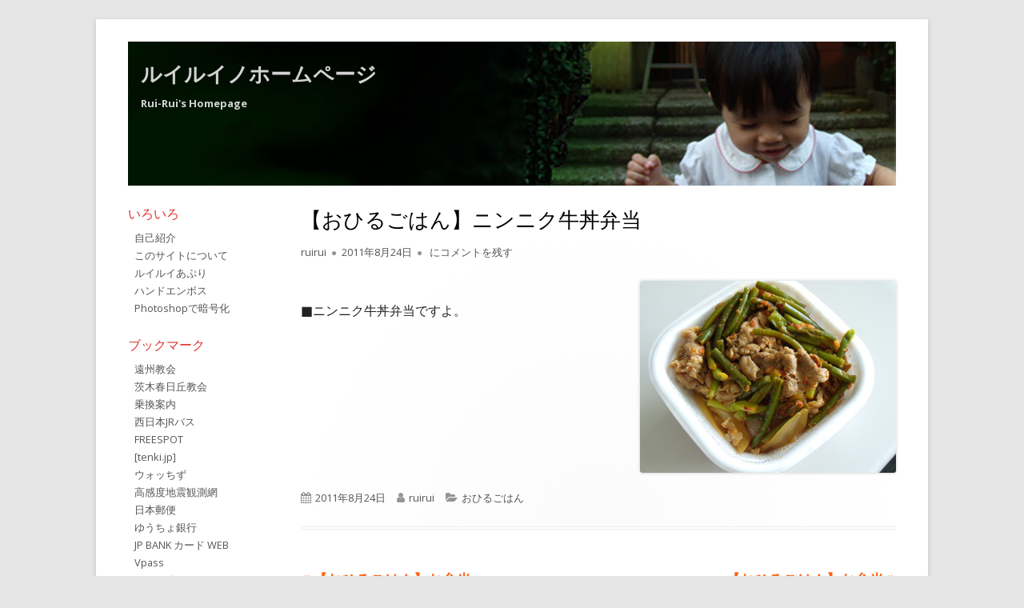

--- FILE ---
content_type: text/html; charset=UTF-8
request_url: https://ruirui.jp/2011/08/24/post_129/
body_size: 11256
content:
<!doctype html>


<!--[if IE 8]>
<html class="ie ie8 no-js" lang="ja">
<![endif]-->

<!--[if !(IE 8)]><!-->
<html lang="ja" class="no-js">
<!--<![endif]-->
<head>


<meta charset="UTF-8" />
<meta name="viewport" content="width=device-width" />
<link rel="profile" href="http://gmpg.org/xfn/11" />
<link rel="profile" href="http://microformats.org/profile/specs" />
<link rel="profile" href="http://microformats.org/profile/hatom" />


<script>(function(html){html.className = html.className.replace(/\bno-js\b/,'js')})(document.documentElement);</script>
<title>【おひるごはん】ニンニク牛丼弁当 &#8211; ルイルイノホームページ</title>
<meta name='robots' content='max-image-preview:large' />
	<style>img:is([sizes="auto" i], [sizes^="auto," i]) { contain-intrinsic-size: 3000px 1500px }</style>
	<link rel='dns-prefetch' href='//fonts.googleapis.com' />
<link href='https://fonts.gstatic.com' crossorigin rel='preconnect' />
<link rel="alternate" type="application/rss+xml" title="ルイルイノホームページ &raquo; フィード" href="https://ruirui.jp/feed/" />
<link rel="alternate" type="application/rss+xml" title="ルイルイノホームページ &raquo; コメントフィード" href="https://ruirui.jp/comments/feed/" />
<link rel="alternate" type="application/rss+xml" title="ルイルイノホームページ &raquo; 【おひるごはん】ニンニク牛丼弁当 のコメントのフィード" href="https://ruirui.jp/2011/08/24/post_129/feed/" />
<script type="text/javascript">
/* <![CDATA[ */
window._wpemojiSettings = {"baseUrl":"https:\/\/s.w.org\/images\/core\/emoji\/15.0.3\/72x72\/","ext":".png","svgUrl":"https:\/\/s.w.org\/images\/core\/emoji\/15.0.3\/svg\/","svgExt":".svg","source":{"concatemoji":"https:\/\/ruirui.jp\/wp-includes\/js\/wp-emoji-release.min.js?ver=6.7.4"}};
/*! This file is auto-generated */
!function(i,n){var o,s,e;function c(e){try{var t={supportTests:e,timestamp:(new Date).valueOf()};sessionStorage.setItem(o,JSON.stringify(t))}catch(e){}}function p(e,t,n){e.clearRect(0,0,e.canvas.width,e.canvas.height),e.fillText(t,0,0);var t=new Uint32Array(e.getImageData(0,0,e.canvas.width,e.canvas.height).data),r=(e.clearRect(0,0,e.canvas.width,e.canvas.height),e.fillText(n,0,0),new Uint32Array(e.getImageData(0,0,e.canvas.width,e.canvas.height).data));return t.every(function(e,t){return e===r[t]})}function u(e,t,n){switch(t){case"flag":return n(e,"\ud83c\udff3\ufe0f\u200d\u26a7\ufe0f","\ud83c\udff3\ufe0f\u200b\u26a7\ufe0f")?!1:!n(e,"\ud83c\uddfa\ud83c\uddf3","\ud83c\uddfa\u200b\ud83c\uddf3")&&!n(e,"\ud83c\udff4\udb40\udc67\udb40\udc62\udb40\udc65\udb40\udc6e\udb40\udc67\udb40\udc7f","\ud83c\udff4\u200b\udb40\udc67\u200b\udb40\udc62\u200b\udb40\udc65\u200b\udb40\udc6e\u200b\udb40\udc67\u200b\udb40\udc7f");case"emoji":return!n(e,"\ud83d\udc26\u200d\u2b1b","\ud83d\udc26\u200b\u2b1b")}return!1}function f(e,t,n){var r="undefined"!=typeof WorkerGlobalScope&&self instanceof WorkerGlobalScope?new OffscreenCanvas(300,150):i.createElement("canvas"),a=r.getContext("2d",{willReadFrequently:!0}),o=(a.textBaseline="top",a.font="600 32px Arial",{});return e.forEach(function(e){o[e]=t(a,e,n)}),o}function t(e){var t=i.createElement("script");t.src=e,t.defer=!0,i.head.appendChild(t)}"undefined"!=typeof Promise&&(o="wpEmojiSettingsSupports",s=["flag","emoji"],n.supports={everything:!0,everythingExceptFlag:!0},e=new Promise(function(e){i.addEventListener("DOMContentLoaded",e,{once:!0})}),new Promise(function(t){var n=function(){try{var e=JSON.parse(sessionStorage.getItem(o));if("object"==typeof e&&"number"==typeof e.timestamp&&(new Date).valueOf()<e.timestamp+604800&&"object"==typeof e.supportTests)return e.supportTests}catch(e){}return null}();if(!n){if("undefined"!=typeof Worker&&"undefined"!=typeof OffscreenCanvas&&"undefined"!=typeof URL&&URL.createObjectURL&&"undefined"!=typeof Blob)try{var e="postMessage("+f.toString()+"("+[JSON.stringify(s),u.toString(),p.toString()].join(",")+"));",r=new Blob([e],{type:"text/javascript"}),a=new Worker(URL.createObjectURL(r),{name:"wpTestEmojiSupports"});return void(a.onmessage=function(e){c(n=e.data),a.terminate(),t(n)})}catch(e){}c(n=f(s,u,p))}t(n)}).then(function(e){for(var t in e)n.supports[t]=e[t],n.supports.everything=n.supports.everything&&n.supports[t],"flag"!==t&&(n.supports.everythingExceptFlag=n.supports.everythingExceptFlag&&n.supports[t]);n.supports.everythingExceptFlag=n.supports.everythingExceptFlag&&!n.supports.flag,n.DOMReady=!1,n.readyCallback=function(){n.DOMReady=!0}}).then(function(){return e}).then(function(){var e;n.supports.everything||(n.readyCallback(),(e=n.source||{}).concatemoji?t(e.concatemoji):e.wpemoji&&e.twemoji&&(t(e.twemoji),t(e.wpemoji)))}))}((window,document),window._wpemojiSettings);
/* ]]> */
</script>
<style id='wp-emoji-styles-inline-css' type='text/css'>

	img.wp-smiley, img.emoji {
		display: inline !important;
		border: none !important;
		box-shadow: none !important;
		height: 1em !important;
		width: 1em !important;
		margin: 0 0.07em !important;
		vertical-align: -0.1em !important;
		background: none !important;
		padding: 0 !important;
	}
</style>
<link rel='stylesheet' id='wp-block-library-css' href='https://ruirui.jp/wp-includes/css/dist/block-library/style.min.css?ver=6.7.4' type='text/css' media='all' />
<style id='classic-theme-styles-inline-css' type='text/css'>
/*! This file is auto-generated */
.wp-block-button__link{color:#fff;background-color:#32373c;border-radius:9999px;box-shadow:none;text-decoration:none;padding:calc(.667em + 2px) calc(1.333em + 2px);font-size:1.125em}.wp-block-file__button{background:#32373c;color:#fff;text-decoration:none}
</style>
<style id='global-styles-inline-css' type='text/css'>
:root{--wp--preset--aspect-ratio--square: 1;--wp--preset--aspect-ratio--4-3: 4/3;--wp--preset--aspect-ratio--3-4: 3/4;--wp--preset--aspect-ratio--3-2: 3/2;--wp--preset--aspect-ratio--2-3: 2/3;--wp--preset--aspect-ratio--16-9: 16/9;--wp--preset--aspect-ratio--9-16: 9/16;--wp--preset--color--black: #000000;--wp--preset--color--cyan-bluish-gray: #abb8c3;--wp--preset--color--white: #ffffff;--wp--preset--color--pale-pink: #f78da7;--wp--preset--color--vivid-red: #cf2e2e;--wp--preset--color--luminous-vivid-orange: #ff6900;--wp--preset--color--luminous-vivid-amber: #fcb900;--wp--preset--color--light-green-cyan: #7bdcb5;--wp--preset--color--vivid-green-cyan: #00d084;--wp--preset--color--pale-cyan-blue: #8ed1fc;--wp--preset--color--vivid-cyan-blue: #0693e3;--wp--preset--color--vivid-purple: #9b51e0;--wp--preset--gradient--vivid-cyan-blue-to-vivid-purple: linear-gradient(135deg,rgba(6,147,227,1) 0%,rgb(155,81,224) 100%);--wp--preset--gradient--light-green-cyan-to-vivid-green-cyan: linear-gradient(135deg,rgb(122,220,180) 0%,rgb(0,208,130) 100%);--wp--preset--gradient--luminous-vivid-amber-to-luminous-vivid-orange: linear-gradient(135deg,rgba(252,185,0,1) 0%,rgba(255,105,0,1) 100%);--wp--preset--gradient--luminous-vivid-orange-to-vivid-red: linear-gradient(135deg,rgba(255,105,0,1) 0%,rgb(207,46,46) 100%);--wp--preset--gradient--very-light-gray-to-cyan-bluish-gray: linear-gradient(135deg,rgb(238,238,238) 0%,rgb(169,184,195) 100%);--wp--preset--gradient--cool-to-warm-spectrum: linear-gradient(135deg,rgb(74,234,220) 0%,rgb(151,120,209) 20%,rgb(207,42,186) 40%,rgb(238,44,130) 60%,rgb(251,105,98) 80%,rgb(254,248,76) 100%);--wp--preset--gradient--blush-light-purple: linear-gradient(135deg,rgb(255,206,236) 0%,rgb(152,150,240) 100%);--wp--preset--gradient--blush-bordeaux: linear-gradient(135deg,rgb(254,205,165) 0%,rgb(254,45,45) 50%,rgb(107,0,62) 100%);--wp--preset--gradient--luminous-dusk: linear-gradient(135deg,rgb(255,203,112) 0%,rgb(199,81,192) 50%,rgb(65,88,208) 100%);--wp--preset--gradient--pale-ocean: linear-gradient(135deg,rgb(255,245,203) 0%,rgb(182,227,212) 50%,rgb(51,167,181) 100%);--wp--preset--gradient--electric-grass: linear-gradient(135deg,rgb(202,248,128) 0%,rgb(113,206,126) 100%);--wp--preset--gradient--midnight: linear-gradient(135deg,rgb(2,3,129) 0%,rgb(40,116,252) 100%);--wp--preset--font-size--small: 13px;--wp--preset--font-size--medium: 20px;--wp--preset--font-size--large: 36px;--wp--preset--font-size--x-large: 42px;--wp--preset--spacing--20: 0.44rem;--wp--preset--spacing--30: 0.67rem;--wp--preset--spacing--40: 1rem;--wp--preset--spacing--50: 1.5rem;--wp--preset--spacing--60: 2.25rem;--wp--preset--spacing--70: 3.38rem;--wp--preset--spacing--80: 5.06rem;--wp--preset--shadow--natural: 6px 6px 9px rgba(0, 0, 0, 0.2);--wp--preset--shadow--deep: 12px 12px 50px rgba(0, 0, 0, 0.4);--wp--preset--shadow--sharp: 6px 6px 0px rgba(0, 0, 0, 0.2);--wp--preset--shadow--outlined: 6px 6px 0px -3px rgba(255, 255, 255, 1), 6px 6px rgba(0, 0, 0, 1);--wp--preset--shadow--crisp: 6px 6px 0px rgba(0, 0, 0, 1);}:where(.is-layout-flex){gap: 0.5em;}:where(.is-layout-grid){gap: 0.5em;}body .is-layout-flex{display: flex;}.is-layout-flex{flex-wrap: wrap;align-items: center;}.is-layout-flex > :is(*, div){margin: 0;}body .is-layout-grid{display: grid;}.is-layout-grid > :is(*, div){margin: 0;}:where(.wp-block-columns.is-layout-flex){gap: 2em;}:where(.wp-block-columns.is-layout-grid){gap: 2em;}:where(.wp-block-post-template.is-layout-flex){gap: 1.25em;}:where(.wp-block-post-template.is-layout-grid){gap: 1.25em;}.has-black-color{color: var(--wp--preset--color--black) !important;}.has-cyan-bluish-gray-color{color: var(--wp--preset--color--cyan-bluish-gray) !important;}.has-white-color{color: var(--wp--preset--color--white) !important;}.has-pale-pink-color{color: var(--wp--preset--color--pale-pink) !important;}.has-vivid-red-color{color: var(--wp--preset--color--vivid-red) !important;}.has-luminous-vivid-orange-color{color: var(--wp--preset--color--luminous-vivid-orange) !important;}.has-luminous-vivid-amber-color{color: var(--wp--preset--color--luminous-vivid-amber) !important;}.has-light-green-cyan-color{color: var(--wp--preset--color--light-green-cyan) !important;}.has-vivid-green-cyan-color{color: var(--wp--preset--color--vivid-green-cyan) !important;}.has-pale-cyan-blue-color{color: var(--wp--preset--color--pale-cyan-blue) !important;}.has-vivid-cyan-blue-color{color: var(--wp--preset--color--vivid-cyan-blue) !important;}.has-vivid-purple-color{color: var(--wp--preset--color--vivid-purple) !important;}.has-black-background-color{background-color: var(--wp--preset--color--black) !important;}.has-cyan-bluish-gray-background-color{background-color: var(--wp--preset--color--cyan-bluish-gray) !important;}.has-white-background-color{background-color: var(--wp--preset--color--white) !important;}.has-pale-pink-background-color{background-color: var(--wp--preset--color--pale-pink) !important;}.has-vivid-red-background-color{background-color: var(--wp--preset--color--vivid-red) !important;}.has-luminous-vivid-orange-background-color{background-color: var(--wp--preset--color--luminous-vivid-orange) !important;}.has-luminous-vivid-amber-background-color{background-color: var(--wp--preset--color--luminous-vivid-amber) !important;}.has-light-green-cyan-background-color{background-color: var(--wp--preset--color--light-green-cyan) !important;}.has-vivid-green-cyan-background-color{background-color: var(--wp--preset--color--vivid-green-cyan) !important;}.has-pale-cyan-blue-background-color{background-color: var(--wp--preset--color--pale-cyan-blue) !important;}.has-vivid-cyan-blue-background-color{background-color: var(--wp--preset--color--vivid-cyan-blue) !important;}.has-vivid-purple-background-color{background-color: var(--wp--preset--color--vivid-purple) !important;}.has-black-border-color{border-color: var(--wp--preset--color--black) !important;}.has-cyan-bluish-gray-border-color{border-color: var(--wp--preset--color--cyan-bluish-gray) !important;}.has-white-border-color{border-color: var(--wp--preset--color--white) !important;}.has-pale-pink-border-color{border-color: var(--wp--preset--color--pale-pink) !important;}.has-vivid-red-border-color{border-color: var(--wp--preset--color--vivid-red) !important;}.has-luminous-vivid-orange-border-color{border-color: var(--wp--preset--color--luminous-vivid-orange) !important;}.has-luminous-vivid-amber-border-color{border-color: var(--wp--preset--color--luminous-vivid-amber) !important;}.has-light-green-cyan-border-color{border-color: var(--wp--preset--color--light-green-cyan) !important;}.has-vivid-green-cyan-border-color{border-color: var(--wp--preset--color--vivid-green-cyan) !important;}.has-pale-cyan-blue-border-color{border-color: var(--wp--preset--color--pale-cyan-blue) !important;}.has-vivid-cyan-blue-border-color{border-color: var(--wp--preset--color--vivid-cyan-blue) !important;}.has-vivid-purple-border-color{border-color: var(--wp--preset--color--vivid-purple) !important;}.has-vivid-cyan-blue-to-vivid-purple-gradient-background{background: var(--wp--preset--gradient--vivid-cyan-blue-to-vivid-purple) !important;}.has-light-green-cyan-to-vivid-green-cyan-gradient-background{background: var(--wp--preset--gradient--light-green-cyan-to-vivid-green-cyan) !important;}.has-luminous-vivid-amber-to-luminous-vivid-orange-gradient-background{background: var(--wp--preset--gradient--luminous-vivid-amber-to-luminous-vivid-orange) !important;}.has-luminous-vivid-orange-to-vivid-red-gradient-background{background: var(--wp--preset--gradient--luminous-vivid-orange-to-vivid-red) !important;}.has-very-light-gray-to-cyan-bluish-gray-gradient-background{background: var(--wp--preset--gradient--very-light-gray-to-cyan-bluish-gray) !important;}.has-cool-to-warm-spectrum-gradient-background{background: var(--wp--preset--gradient--cool-to-warm-spectrum) !important;}.has-blush-light-purple-gradient-background{background: var(--wp--preset--gradient--blush-light-purple) !important;}.has-blush-bordeaux-gradient-background{background: var(--wp--preset--gradient--blush-bordeaux) !important;}.has-luminous-dusk-gradient-background{background: var(--wp--preset--gradient--luminous-dusk) !important;}.has-pale-ocean-gradient-background{background: var(--wp--preset--gradient--pale-ocean) !important;}.has-electric-grass-gradient-background{background: var(--wp--preset--gradient--electric-grass) !important;}.has-midnight-gradient-background{background: var(--wp--preset--gradient--midnight) !important;}.has-small-font-size{font-size: var(--wp--preset--font-size--small) !important;}.has-medium-font-size{font-size: var(--wp--preset--font-size--medium) !important;}.has-large-font-size{font-size: var(--wp--preset--font-size--large) !important;}.has-x-large-font-size{font-size: var(--wp--preset--font-size--x-large) !important;}
:where(.wp-block-post-template.is-layout-flex){gap: 1.25em;}:where(.wp-block-post-template.is-layout-grid){gap: 1.25em;}
:where(.wp-block-columns.is-layout-flex){gap: 2em;}:where(.wp-block-columns.is-layout-grid){gap: 2em;}
:root :where(.wp-block-pullquote){font-size: 1.5em;line-height: 1.6;}
</style>
<link rel='stylesheet' id='tinyframework-fonts-css' href='https://fonts.googleapis.com/css?family=Open+Sans%3A400italic%2C700italic%2C400%2C700&#038;subset=latin%2Clatin-ext' type='text/css' media='all' />
<link rel='stylesheet' id='font-awesome-css' href='https://ruirui.jp/wp-content/themes/tiny-framework/fonts/font-awesome/css/font-awesome.min.css?ver=4.7.0' type='text/css' media='all' />
<link rel='stylesheet' id='tinyframework-style-css' href='https://ruirui.jp/wp-content/themes/tiny-framework/style.css?ver=2.3.1' type='text/css' media='all' />
<!--[if lt IE 9]>
<link rel='stylesheet' id='tinyframework-ie-css' href='https://ruirui.jp/wp-content/themes/tiny-framework/css/ie.css?ver=2.3.1' type='text/css' media='all' />
<![endif]-->
<style id='akismet-widget-style-inline-css' type='text/css'>

			.a-stats {
				--akismet-color-mid-green: #357b49;
				--akismet-color-white: #fff;
				--akismet-color-light-grey: #f6f7f7;

				max-width: 350px;
				width: auto;
			}

			.a-stats * {
				all: unset;
				box-sizing: border-box;
			}

			.a-stats strong {
				font-weight: 600;
			}

			.a-stats a.a-stats__link,
			.a-stats a.a-stats__link:visited,
			.a-stats a.a-stats__link:active {
				background: var(--akismet-color-mid-green);
				border: none;
				box-shadow: none;
				border-radius: 8px;
				color: var(--akismet-color-white);
				cursor: pointer;
				display: block;
				font-family: -apple-system, BlinkMacSystemFont, 'Segoe UI', 'Roboto', 'Oxygen-Sans', 'Ubuntu', 'Cantarell', 'Helvetica Neue', sans-serif;
				font-weight: 500;
				padding: 12px;
				text-align: center;
				text-decoration: none;
				transition: all 0.2s ease;
			}

			/* Extra specificity to deal with TwentyTwentyOne focus style */
			.widget .a-stats a.a-stats__link:focus {
				background: var(--akismet-color-mid-green);
				color: var(--akismet-color-white);
				text-decoration: none;
			}

			.a-stats a.a-stats__link:hover {
				filter: brightness(110%);
				box-shadow: 0 4px 12px rgba(0, 0, 0, 0.06), 0 0 2px rgba(0, 0, 0, 0.16);
			}

			.a-stats .count {
				color: var(--akismet-color-white);
				display: block;
				font-size: 1.5em;
				line-height: 1.4;
				padding: 0 13px;
				white-space: nowrap;
			}
		
</style>
<!--[if lt IE 9]>
<script type="text/javascript" src="https://ruirui.jp/wp-content/themes/tiny-framework/js/html5shiv.min.js?ver=3.7.3" id="tinyframework-html5-js"></script>
<![endif]-->
<script type="text/javascript" src="https://ruirui.jp/wp-includes/js/jquery/jquery.min.js?ver=3.7.1" id="jquery-core-js"></script>
<script type="text/javascript" src="https://ruirui.jp/wp-includes/js/jquery/jquery-migrate.min.js?ver=3.4.1" id="jquery-migrate-js"></script>
<link rel="https://api.w.org/" href="https://ruirui.jp/wp-json/" /><link rel="alternate" title="JSON" type="application/json" href="https://ruirui.jp/wp-json/wp/v2/posts/197" /><link rel="EditURI" type="application/rsd+xml" title="RSD" href="https://ruirui.jp/xmlrpc.php?rsd" />
<meta name="generator" content="WordPress 6.7.4" />
<link rel="canonical" href="https://ruirui.jp/2011/08/24/post_129/" />
<link rel='shortlink' href='https://ruirui.jp/?p=197' />
<link rel="alternate" title="oEmbed (JSON)" type="application/json+oembed" href="https://ruirui.jp/wp-json/oembed/1.0/embed?url=https%3A%2F%2Fruirui.jp%2F2011%2F08%2F24%2Fpost_129%2F" />
<link rel="alternate" title="oEmbed (XML)" type="text/xml+oembed" href="https://ruirui.jp/wp-json/oembed/1.0/embed?url=https%3A%2F%2Fruirui.jp%2F2011%2F08%2F24%2Fpost_129%2F&#038;format=xml" />
<link rel="pingback" href="https://ruirui.jp/xmlrpc.php"><style type="text/css">.recentcomments a{display:inline !important;padding:0 !important;margin:0 !important;}</style>		<style type="text/css" id="wp-custom-css">
			body,
button,
input,
select,
textarea {
	font-size: 1.0rem;
	line-height: 1.7rem;
  font-family: "century gothic", futura, arial, helvetica, "hirakakupro-w3", osaka, "ms pgothic", sans-serif;
	font-weight: normal;
}
.comment-content h1,
.comment-content h2,
.comment-content h3,
.comment-content h4,
.comment-content h5,
.comment-content h6
.entry-content h1,
.entry-content h2,
.entry-content h3,
.entry-content h4,
.entry-content h5,
.entry-content h6,
.entry-summary h1,
.entry-summary h2,
.entry-summary h3,
.entry-summary h4,
.entry-summary h5,
.entry-summary h6,
.page-content h1,
.page-content h2,
.page-content h3,
.page-content h4,
.page-content h5,
.page-content h6 {
	color: #dd3333;
	font-size: 1.0rem;
	margin: 0.5rem 0;
}

/* トップ画像 */
#masthead div.site-branding {
	margin-top: 1.0rem;
	background-image: url("/wp-content/uploads/2019/03/topbanner201902.jpg");
	background-position: right bottom;
	height: 180px;
}
#site-title-wrapper {
	padding: 1.0rem;
}
#site-title-wrapper h1 {
	font-size: 2.0rem;
	font-weight: bold;
}
#site-title-wrapper a {
	font-weight: bold;
	color: lightgray;
}
#site-title-wrapper p {
	font-weight: bold;
	color: lightgray;
}



.entry-content p {
	text-align: justify;
}

/* Hide page title */
.page .entry-title {
	display: none;
}

/* Hide site navigation */
#site-navigation {
	display: none;
}

#copyright-widget,
.widget_archive ul,
.widget_categories ul,
.widget_meta ul,
.widget_nav_menu ul,
.widget_pages ul,
.widget_recent_comments ul,
.widget_recent_entries ul,
.widget_rss ul, 
.widget_bookmark ul {
	margin-left: 0.5rem;
}
.widget-area .widget_nav_menu ul {
	margin-top: 0.5rem;
	margin-bottom: 0.5rem;
}
.widget_search .search-field {
	font-size: 0.1rem;
}
input[type="submit"] {
	padding: 6px 8px;
	font-size: 0.1rem;
}



.widget-area .widget ul.widget_bookmark li {
	margin-left: 0.5rem;
	list-style-type: none;
}

.widget-area .widget ul.widget_bookmark li a, 
.widget-area .widget ul.widget_bookmark li a:hover {
	text-decoration: none;
}


@media screen and (min-width: 783px) {



.site-main {
	/*margin-top: 1.5rem;*/
}

/* Change side menu bar position */
.content-area {
	float: right;
	width: 77.5%;
}

.site-content .widget-area {
	float: left;
	width: 19.0%;
	line-height: 1.4rem;
}

/* Change widget setting */
.widget-title {
	text-transform: none;
	color: #dd3333;
	font-size: 1.0rem;
}

.widget-area .widget {
	margin-bottom: 1.0rem;
}

.widget-area .widget h3 {
  margin-bottom: 0.5rem;
}


	
.widget-area .widget_pages ul li,
.widget-area .widget_archive ul li,
.widget-area .widget_categories ul li,
.widget-area .widget_nav_menu ul li,
.widget-area .widget_custom_html ul li {
	font-size: 0.8rem;
}
.widget .widget_custom_html ul,
.widget .widget_recent_entries ul,
.widget .widget_recent_comments ul {
	list-style-type: none;
}
.widget-area .widget_custom_html ul li,
.widget-area .widget_recent_entries ul li,
.widget-area .widget_recent_comments ul li {
	font-size: 0.8rem;
}
.widget-area .widget .current-cat,
.widget-area .widget .current-cat  a,
.widget-area .widget .current-cat  a:visited,
.widget-area .widget .current-cat-parent .current-cat,
.widget-area .widget .current-cat-parent .current-cat a,
.widget-area .widget .current-cat-parent .current-cat a:visited,
.widget-area .widget .current_page_item,
.widget-area .widget .current_page_item a,
.widget-area .widget .current_page_item a:visited,
.widget-area .widget .current_page_parent .current_page_item,
.widget-area .widget .current_page_parent .current_page_item a,
.widget-area .widget .current_page_parent .current_page_item a:visited {
	color: #dd3333;
	font-size: 0.8rem;
	text-decoration: none;
}
.widget-area .widget a:active,
.widget-area .widget a:focus,
.widget-area .widget a:hover {
	color: #dd3333;
	font-size: 0.8rem;
	text-decoration: none;
}

	
} /* END of @media screen and (min-width: 783px) */


		</style>
		
</head>

<body class="post-template-default single single-post postid-197 single-format-standard h-entry hentry h-as-article single-author header-image-no custom-font-enabled singular %e3%81%8a%e3%81%b2%e3%82%8b%e3%81%94%e3%81%af%e3%82%93 post-post_129" itemscope="" itemtype="https://schema.org/WebPage">


<span class="skiplink"><a class="screen-reader-text" href="#content" title="コンテンツへスキップ">コンテンツへスキップ</a></span>


<noscript>
	<div id="no-javascript">
		このwebサイトの先進的な機能は、ブラウザーのJavaScriptを有効にする必要があります。Thank you！	</div>
</noscript>

<div id="page" class="site">

	
	<header id="masthead" class="site-header" itemscope="itemscope" itemtype="https://schema.org/WPHeader">

		
		<div class="site-branding" itemprop="publisher" itemscope="itemscope" itemtype="https://schema.org/Organization">

			
			<div id="site-title-wrapper">

				
						<p id="site-title" class="site-title"><a href="https://ruirui.jp/" rel="home">ルイルイノホームページ</a></p>

					
						<p id="site-description" class="site-description">Rui-Rui&#039;s Homepage</p>

					
			</div><!-- #site-title-wrapper -->

		</div><!-- .site-branding -->

		
		<nav id="site-navigation" class="main-navigation" aria-label="メインメニュー" itemscope="itemscope" itemtype="https://schema.org/SiteNavigationElement">

			<h2 class="screen-reader-text">メインメニュー</h2>
			<button class="menu-toggle" aria-controls="primary-menu" aria-expanded="false">メニュー</button>

			
			<div class="search-box-wrapper search-container-mobile">
				<div class="search-box">
					<form itemprop="potentialAction" itemscope itemtype="http://schema.org/SearchAction" role="search" method="get" class="search-form" action="https://ruirui.jp/">
				<label>
					<span class="screen-reader-text">検索:</span>
					<input type="search" itemprop="query-input" class="search-field" placeholder="検索&hellip;" value="" name="s" />
				</label>
				<input type="submit" class="search-submit" value="検索" />
			<meta itemprop="target" content="https://ruirui.jp/?s={search} "/></form>				</div>
			</div>

			<!--<button class="go-to-top"><a href="#page"><span class="icon-webfont fa-chevron-circle-up" aria-hidden="true"></span></a></button>-->

			<div id="primary-menu" class="nav-menu"><ul>
<li ><a href="https://ruirui.jp/">ホーム</a></li><li class="page_item page-item-13"><a href="https://ruirui.jp/software/">ルイルイあぷり</a></li>
<li class="page_item page-item-5"><a href="https://ruirui.jp/ruirui-profile/">自己紹介</a></li>
<li class="page_item page-item-7"><a href="https://ruirui.jp/ruirui-about/">このサイトについて</a></li>
<li class="page_item page-item-15"><a href="https://ruirui.jp/%e3%83%8f%e3%83%b3%e3%83%89%e3%82%a8%e3%83%b3%e3%83%9c%e3%82%b9/">ハンドエンボス</a></li>
<li class="page_item page-item-18"><a href="https://ruirui.jp/photoshop/">Photoshopで暗号化</a></li>
</ul></div>

		</nav><!-- #site-navigation -->

		<!-- Custom Header - Start -->

		
		
			
		
		<!-- Custom Header - End -->

		
	</header><!-- .site-header -->

	
	<div id="content" class="site-content">

	<div id="primary" class="content-area">

		
		<main id="main" class="site-main" itemscope="itemscope" itemprop="mainContentOfPage">

			
			
	
	<article id="post-197" class="post-197 post type-post status-publish format-standard category-2" itemscope="" itemtype="https://schema.org/Article">

		
		
		<header class="entry-header">

			
				<h1 class="entry-title" itemprop="headline">【おひるごはん】ニンニク牛丼弁当</h1>
				<link itemprop="mainEntityOfPage" href="https://ruirui.jp/2011/08/24/post_129/"/>

				
				
				<div class="entry-meta">

					<span class="byline"><span class="author vcard" itemprop="author" itemscope="itemscope" itemtype="https://schema.org/Person"><span class="screen-reader-text">作成者 </span><a class="url fn n" href="https://ruirui.jp/author/ruirui/" rel="author" itemprop="url name">ruirui</a></span></span><span class="posted-on"><span class="screen-reader-text">公開日 </span><a href="https://ruirui.jp/2011/08/24/post_129/" rel="bookmark"><time class="entry-date published updated" datetime="2011-08-24T21:36:45+09:00" itemprop="dateModified datePublished">2011年8月24日</time></a></span><span class="comments-link"><a href="https://ruirui.jp/2011/08/24/post_129/#respond"><span class="screen-reader-text">【おひるごはん】ニンニク牛丼弁当</span> にコメントを残す</a></span>
				</div><!-- .entry-meta -->

			
		</header><!-- .entry-header -->

		
			<div class="entry-content" itemprop="articleBody">

				<p><img fetchpriority="high" decoding="async" alt="20110824.jpg" src="https://ruirui.jp/wp-content/uploads/2019/03/20110824.jpg" width="320" height="240" class="mt-image-right" style="float: right; margin: 0 0 20px 20px;" /> </p>
<p>■ニンニク牛丼弁当ですよ。</p>

			</div><!-- .entry-content -->

		
		<footer class="entry-meta">

			<span class="posted-on"><span class="screen-reader-text">公開日 </span><a href="https://ruirui.jp/2011/08/24/post_129/" rel="bookmark"><time class="entry-date published updated" datetime="2011-08-24T21:36:45+09:00">2011年8月24日</time></a></span><span class="byline"><span class="author vcard" itemprop="author" itemscope="itemscope" itemtype="https://schema.org/Person"><span class="screen-reader-text">作成者 </span><a class="url fn n" href="https://ruirui.jp/author/ruirui/" rel="author" itemprop="url name">ruirui</a></span></span><span class="cat-links" itemprop="articleSection"><span class="screen-reader-text">カテゴリー </span><a href="https://ruirui.jp/category/%e3%81%8a%e3%81%b2%e3%82%8b%e3%81%94%e3%81%af%e3%82%93/" rel="category tag">おひるごはん</a></span>
			
		</footer><!-- .entry-meta -->

		
	</article><!-- #post-197 -->

	
				
	<nav class="navigation post-navigation" aria-label="投稿">
		<h2 class="screen-reader-text">投稿ナビゲーション</h2>
		<div class="nav-links"><div class="nav-previous"><a href="https://ruirui.jp/2011/08/23/post_128/" rel="prev"><span class="screen-reader-text">前の記事: </span><span class="post-title">【おひるごはん】お弁当</span></a></div><div class="nav-next"><a href="https://ruirui.jp/2011/08/26/post_130/" rel="next"><span class="screen-reader-text">次の記事: </span><span class="post-title">【おひるごはん】お弁当</span></a></div></div>
	</nav>
				

<div id="comments" class="comments-area">

	
		<div id="respond" class="comment-respond">
		<h3 id="reply-title" class="comment-reply-title">コメントを残す <small><a rel="nofollow" id="cancel-comment-reply-link" href="/2011/08/24/post_129/#respond" style="display:none;">コメントをキャンセル</a></small></h3><form action="https://ruirui.jp/wp-comments-post.php" method="post" id="commentform" class="comment-form" novalidate><p class="comment-notes"><span id="email-notes">メールアドレスが公開されることはありません。</span> <span class="required-field-message"><span class="required">※</span> が付いている欄は必須項目です</span></p><p class="comment-form-comment"><label for="comment">コメント <span class="required">※</span></label> <textarea id="comment" name="comment" cols="45" rows="8" maxlength="65525" required></textarea></p><p class="comment-form-author"><label for="author">名前 <span class="required">※</span></label> <input autocomplete="nickname name"  id="author" name="author" type="text" value="" size="30" maxlength="245" autocomplete="name" required /></p>
<p class="comment-form-email"><label for="email">メール <span class="required">※</span></label> <input autocomplete="email"  id="email" name="email" type="email" value="" size="30" maxlength="100" aria-describedby="email-notes" autocomplete="email" required /></p>
<p class="comment-form-url"><label for="url">サイト</label> <input autocomplete="url"  id="url" name="url" type="url" value="" size="30" maxlength="200" autocomplete="url" /></p>
<p class="form-submit"><input name="submit" type="submit" id="submit" class="submit" value="コメントを送信" /> <input type='hidden' name='comment_post_ID' value='197' id='comment_post_ID' />
<input type='hidden' name='comment_parent' id='comment_parent' value='0' />
</p><p style="display: none;"><input type="hidden" id="akismet_comment_nonce" name="akismet_comment_nonce" value="4e1860b7c2" /></p><p style="display: none !important;" class="akismet-fields-container" data-prefix="ak_"><label>&#916;<textarea name="ak_hp_textarea" cols="45" rows="8" maxlength="100"></textarea></label><input type="hidden" id="ak_js_1" name="ak_js" value="203"/><script>document.getElementById( "ak_js_1" ).setAttribute( "value", ( new Date() ).getTime() );</script></p></form>	</div><!-- #respond -->
	
</div><!-- #comments .comments-area -->


			
			
		</main><!-- .site-main -->

		
	</div><!-- #primary -->


	
		
		
		<aside id="secondary" class="sidebar widget-area" aria-labelledby="sidebar-header" itemscope="itemscope" itemtype="https://schema.org/WPSideBar">

		<h2 class="screen-reader-text" id="sidebar-header">メインサイドバー</h2>

			
			<section id="pages-4" class="widget widget_pages"><h3 class="widget-title">いろいろ</h3>
			<ul>
				<li class="page_item page-item-5"><a href="https://ruirui.jp/ruirui-profile/">自己紹介</a></li>
<li class="page_item page-item-7"><a href="https://ruirui.jp/ruirui-about/">このサイトについて</a></li>
<li class="page_item page-item-13"><a href="https://ruirui.jp/software/">ルイルイあぷり</a></li>
<li class="page_item page-item-15"><a href="https://ruirui.jp/%e3%83%8f%e3%83%b3%e3%83%89%e3%82%a8%e3%83%b3%e3%83%9c%e3%82%b9/">ハンドエンボス</a></li>
<li class="page_item page-item-18"><a href="https://ruirui.jp/photoshop/">Photoshopで暗号化</a></li>
			</ul>

			</section><section id="custom_html-2" class="widget_text widget widget_custom_html"><h3 class="widget-title">ブックマーク</h3><div class="textwidget custom-html-widget"><ul class="widget_bookmark">
<li><a href="http://www.wb.commufa.jp/enshuk/">遠州教会</a></li>
<li><a href="http://ibaraki-kasugaoka-church.jp/">茨木春日丘教会</a></li>
<li><a href="http://www.jorudan.co.jp/">乗換案内</a></li>
<li><a href="http://www.nishinihonjrbus.co.jp/">西日本JRバス</a></li>
<li><a href="http://www.freespot.com/">FREESPOT</a></li>
<li><a href="http://tenki.or.jp/">[tenki.jp]</a></li>
<!--li><a href="http://www.mapion.co.jp/">Mapion</a></li-->
<li><a href="http://watchizu.gsi.go.jp/">ウォッちず</a></li>
<li><a href="http://www.hinet.bosai.go.jp/">高感度地震観測網</a></li>
<li><a href="http://www.post.japanpost.jp/">日本郵便</a></li>
<li><a href="http://www.jp-bank.japanpost.jp/">ゆうちょ銀行</a></li>
<li><a href="https://www.jp-bank-card.jp/">JP BANK カード WEB</a></li>
<li><a href="http://vpass.jp/">Vpass</a></li>
<li><a href="http://direct.smbc.co.jp/aib/">SMBCダイレクト</a></li>
<li><a href="http://www.hamamatsu-shinkin.jp/">はましん</a></li>
<li><a href="http://www.smtb.jp/">三井住友信託銀行</a></li>
<li><a href="http://www.monex.co.jp/">マネックス証券</a></li>
<li><a href="http://www.telgeo.com/">てるジオ</a></li>
<li><a href="http://www.archive.org/">Internet Archive</a></li>
<li><a href="http://www.filesend.to/">宅ふぁいる便</a></li>
<li><a href="http://shika564.com/">劇団鹿殺し</a></li>
<li><a href="http://www.shizuoka.ac.jp/">静岡大学</a></li>
<li><a href="http://www.osaka-u.ac.jp/">大阪大学</a></li>
<li><a href="http://www.kitami-it.ac.jp/">北見工業大学</a></li>
<!--li><a href="http://www.pitapa.com/">PiTaPa.com</a></li-->
<li><a href="https://www.paypal.jp/">PayPal</a></li>
<li><a href="http://www.26magnet.co.jp/">株式会社二六製作所</a></li>
<li><a href="http://hikolabo.ocnk.net/">彦根らぼらとりぃ社</a></li>
<li><a href="http://mixi.jp/">ミクシィ</a></li>
<li><a href="http://www.mydns.jp/">私的DynamicDNS</a></li>
<li><a href="http://www.onamae.com">お名前.com</a></li>
<li><a href="http://www.sakura.ad.jp">さくらインターネット</a></li>
<li><a href="https://secure.sakura.ad.jp/rscontrol/">さくらインターネットコントロールパネル</a></li>
<!--li><a href="http://www.humeia.ad.jp">株式会社ヒューメイア</a></li-->
<li><a href="http://www.toyoko-inn.com/">東横イン</a></li>

</ul></div></section><section id="search-2" class="widget widget_search"><form itemprop="potentialAction" itemscope itemtype="http://schema.org/SearchAction" role="search" method="get" class="search-form" action="https://ruirui.jp/">
				<label>
					<span class="screen-reader-text">検索:</span>
					<input type="search" itemprop="query-input" class="search-field" placeholder="検索&hellip;" value="" name="s" />
				</label>
				<input type="submit" class="search-submit" value="検索" />
			<meta itemprop="target" content="https://ruirui.jp/?s={search} "/></form></section>
		<section id="recent-posts-2" class="widget widget_recent_entries">
		<h3 class="widget-title">最近の投稿</h3>
		<ul>
											<li>
					<a href="https://ruirui.jp/2017/01/23/airpods/">【メモ】AirPodsのダブルタップが反応しない</a>
									</li>
											<li>
					<a href="https://ruirui.jp/2017/01/07/post_634/">【おひるごはん】</a>
									</li>
											<li>
					<a href="https://ruirui.jp/2016/09/09/post_633/">【メモ】古いiMacで2ファクタ認証</a>
									</li>
											<li>
					<a href="https://ruirui.jp/2016/04/06/post_632/">【おひるごはん】</a>
									</li>
											<li>
					<a href="https://ruirui.jp/2016/02/11/toibox/">【おひるごはん】TOIBOX</a>
									</li>
					</ul>

		</section><section id="recent-comments-2" class="widget widget_recent_comments"><h3 class="widget-title">最近のコメント</h3><ul id="recentcomments"><li class="recentcomments"><a href="https://ruirui.jp/2016/04/06/post_632/#comment-4">【おひるごはん】</a> に <span class="comment-author-link">rinomoto</span> より</li><li class="recentcomments"><a href="https://ruirui.jp/2016/04/06/post_632/#comment-3">【おひるごはん】</a> に <span class="comment-author-link">rinomoto</span> より</li><li class="recentcomments"><a href="https://ruirui.jp/2016/02/11/toibox/#comment-2">【おひるごはん】TOIBOX</a> に <span class="comment-author-link">rinomoto</span> より</li></ul></section><section id="archives-2" class="widget widget_archive"><h3 class="widget-title">アーカイブ</h3>
			<ul>
					<li><a href='https://ruirui.jp/2017/01/'>2017年1月</a></li>
	<li><a href='https://ruirui.jp/2016/09/'>2016年9月</a></li>
	<li><a href='https://ruirui.jp/2016/04/'>2016年4月</a></li>
	<li><a href='https://ruirui.jp/2016/02/'>2016年2月</a></li>
	<li><a href='https://ruirui.jp/2016/01/'>2016年1月</a></li>
	<li><a href='https://ruirui.jp/2015/12/'>2015年12月</a></li>
	<li><a href='https://ruirui.jp/2015/09/'>2015年9月</a></li>
	<li><a href='https://ruirui.jp/2015/08/'>2015年8月</a></li>
	<li><a href='https://ruirui.jp/2015/05/'>2015年5月</a></li>
	<li><a href='https://ruirui.jp/2015/04/'>2015年4月</a></li>
	<li><a href='https://ruirui.jp/2015/01/'>2015年1月</a></li>
	<li><a href='https://ruirui.jp/2014/12/'>2014年12月</a></li>
	<li><a href='https://ruirui.jp/2014/11/'>2014年11月</a></li>
	<li><a href='https://ruirui.jp/2014/10/'>2014年10月</a></li>
	<li><a href='https://ruirui.jp/2013/10/'>2013年10月</a></li>
	<li><a href='https://ruirui.jp/2013/07/'>2013年7月</a></li>
	<li><a href='https://ruirui.jp/2013/06/'>2013年6月</a></li>
	<li><a href='https://ruirui.jp/2013/05/'>2013年5月</a></li>
	<li><a href='https://ruirui.jp/2013/04/'>2013年4月</a></li>
	<li><a href='https://ruirui.jp/2013/03/'>2013年3月</a></li>
	<li><a href='https://ruirui.jp/2013/02/'>2013年2月</a></li>
	<li><a href='https://ruirui.jp/2013/01/'>2013年1月</a></li>
	<li><a href='https://ruirui.jp/2012/12/'>2012年12月</a></li>
	<li><a href='https://ruirui.jp/2012/11/'>2012年11月</a></li>
	<li><a href='https://ruirui.jp/2012/10/'>2012年10月</a></li>
	<li><a href='https://ruirui.jp/2012/09/'>2012年9月</a></li>
	<li><a href='https://ruirui.jp/2012/08/'>2012年8月</a></li>
	<li><a href='https://ruirui.jp/2012/07/'>2012年7月</a></li>
	<li><a href='https://ruirui.jp/2012/06/'>2012年6月</a></li>
	<li><a href='https://ruirui.jp/2012/05/'>2012年5月</a></li>
	<li><a href='https://ruirui.jp/2012/04/'>2012年4月</a></li>
	<li><a href='https://ruirui.jp/2012/03/'>2012年3月</a></li>
	<li><a href='https://ruirui.jp/2012/02/'>2012年2月</a></li>
	<li><a href='https://ruirui.jp/2012/01/'>2012年1月</a></li>
	<li><a href='https://ruirui.jp/2011/12/'>2011年12月</a></li>
	<li><a href='https://ruirui.jp/2011/11/'>2011年11月</a></li>
	<li><a href='https://ruirui.jp/2011/10/'>2011年10月</a></li>
	<li><a href='https://ruirui.jp/2011/09/'>2011年9月</a></li>
	<li><a href='https://ruirui.jp/2011/08/'>2011年8月</a></li>
	<li><a href='https://ruirui.jp/2011/07/'>2011年7月</a></li>
	<li><a href='https://ruirui.jp/2011/06/'>2011年6月</a></li>
	<li><a href='https://ruirui.jp/2011/05/'>2011年5月</a></li>
	<li><a href='https://ruirui.jp/2011/04/'>2011年4月</a></li>
	<li><a href='https://ruirui.jp/2011/03/'>2011年3月</a></li>
	<li><a href='https://ruirui.jp/2011/02/'>2011年2月</a></li>
	<li><a href='https://ruirui.jp/2011/01/'>2011年1月</a></li>
			</ul>

			</section><section id="categories-2" class="widget widget_categories"><h3 class="widget-title">カテゴリー</h3>
			<ul>
					<li class="cat-item cat-item-3"><a href="https://ruirui.jp/category/apple/">Apple</a>
</li>
	<li class="cat-item cat-item-12"><a href="https://ruirui.jp/category/arduino/">Arduino</a>
</li>
	<li class="cat-item cat-item-7"><a href="https://ruirui.jp/category/c%e8%a8%80%e8%aa%9e/">C言語</a>
</li>
	<li class="cat-item cat-item-11"><a href="https://ruirui.jp/category/os-x/">OS X</a>
</li>
	<li class="cat-item cat-item-6"><a href="https://ruirui.jp/category/os-x-lion/">OS X Lion</a>
</li>
	<li class="cat-item cat-item-5"><a href="https://ruirui.jp/category/os-x-server/">OS X Server</a>
</li>
	<li class="cat-item cat-item-8"><a href="https://ruirui.jp/category/xcode/">Xcode</a>
</li>
	<li class="cat-item cat-item-2"><a href="https://ruirui.jp/category/%e3%81%8a%e3%81%b2%e3%82%8b%e3%81%94%e3%81%af%e3%82%93/">おひるごはん</a>
</li>
	<li class="cat-item cat-item-4"><a href="https://ruirui.jp/category/%e3%83%a1%e3%83%a2/">メモ</a>
</li>
	<li class="cat-item cat-item-1"><a href="https://ruirui.jp/category/%e6%9c%aa%e5%88%86%e9%a1%9e/">未分類</a>
</li>
	<li class="cat-item cat-item-13"><a href="https://ruirui.jp/category/%e9%80%9a%e8%b2%a9%e3%81%a8%e3%81%8b/">通販とか</a>
</li>
			</ul>

			</section><section id="meta-2" class="widget widget_meta"><h3 class="widget-title">メタ情報</h3>
		<ul>
						<li><a href="https://ruirui.jp/wp-login.php">ログイン</a></li>
			<li><a href="https://ruirui.jp/feed/">投稿フィード</a></li>
			<li><a href="https://ruirui.jp/comments/feed/">コメントフィード</a></li>

			<li><a href="https://ja.wordpress.org/">WordPress.org</a></li>
		</ul>

		</section>
			
		</aside><!-- #secondary -->

		
		</div><!-- #content .site-content -->

	
	
	<footer id="colophon" class="site-footer" aria-labelledby="footer-header" itemscope="itemscope" itemtype="https://schema.org/WPFooter">

		
		<h2 class="screen-reader-text" id="footer-header">フッター・コンテンツ</h2>

		<div id="footer-widgets" class="widget-area three" itemscope="itemscope" itemtype="https://schema.org/WPSideBar">

			
				
				
				
			
		</div><!-- #footer-widgets -->

		<div class="site-info">

			
			
			<a href="http://mtomas.com/1/tiny-forge-free-mobile-first-wordpress-theme" rel="nofollow">Tiny Framework</a>  を使用します。<span class="meta-separator" aria-hidden="true">&bull;</span>
			
			<span id="site-admin-link"> <a href="https://ruirui.jp/wp-login.php">ログイン</a></span>

		</div><!-- .site-info -->

		<div class="site-info-2">

			
			

		</div><!-- .site-info-2 -->

		
	</footer><!-- .site-footer -->

	
</div><!-- #page .site -->

<script type="text/javascript" src="https://ruirui.jp/wp-includes/js/comment-reply.min.js?ver=6.7.4" id="comment-reply-js" async="async" data-wp-strategy="async"></script>
<script type="text/javascript" src="https://ruirui.jp/wp-content/themes/tiny-framework/js/navigation.js?ver=2.3.1" id="tinyframework-navigation-js"></script>
<script type="text/javascript" id="tinyframework-additional-scripts-js-extra">
/* <![CDATA[ */
var tinyframeworkAdditionalScripts = {"newWindow":"\u65b0\u3057\u3044\u30a6\u30a3\u30f3\u30c9\u30a6\u3067\u958b\u304d\u307e\u3059"};
/* ]]> */
</script>
<script type="text/javascript" src="https://ruirui.jp/wp-content/themes/tiny-framework/js/functions.js?ver=2.3.1" id="tinyframework-additional-scripts-js"></script>
<script type="text/javascript" src="https://ruirui.jp/wp-content/themes/tiny-framework/js/skip-link-focus-fix.js?ver=2.3.1" id="tinyframework-skip-link-focus-fix-js"></script>
<script defer type="text/javascript" src="https://ruirui.jp/wp-content/plugins/akismet/_inc/akismet-frontend.js?ver=1740633310" id="akismet-frontend-js"></script>

<!-- Happy coding! "Ut In Omnibus Glorificetur Deus" ~Saint Benedict -->
</body>
</html>
